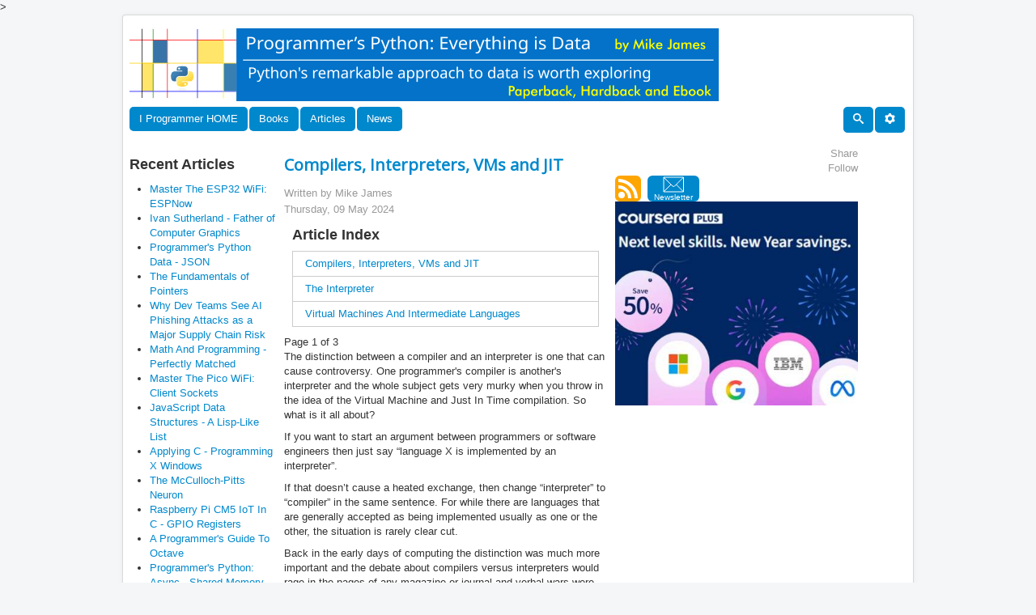

--- FILE ---
content_type: text/html; charset=utf-8
request_url: https://www.google.com/recaptcha/api2/aframe
body_size: 268
content:
<!DOCTYPE HTML><html><head><meta http-equiv="content-type" content="text/html; charset=UTF-8"></head><body><script nonce="tjJkyooBHj5k1B0G8682Rw">/** Anti-fraud and anti-abuse applications only. See google.com/recaptcha */ try{var clients={'sodar':'https://pagead2.googlesyndication.com/pagead/sodar?'};window.addEventListener("message",function(a){try{if(a.source===window.parent){var b=JSON.parse(a.data);var c=clients[b['id']];if(c){var d=document.createElement('img');d.src=c+b['params']+'&rc='+(localStorage.getItem("rc::a")?sessionStorage.getItem("rc::b"):"");window.document.body.appendChild(d);sessionStorage.setItem("rc::e",parseInt(sessionStorage.getItem("rc::e")||0)+1);localStorage.setItem("rc::h",'1768421639445');}}}catch(b){}});window.parent.postMessage("_grecaptcha_ready", "*");}catch(b){}</script></body></html>